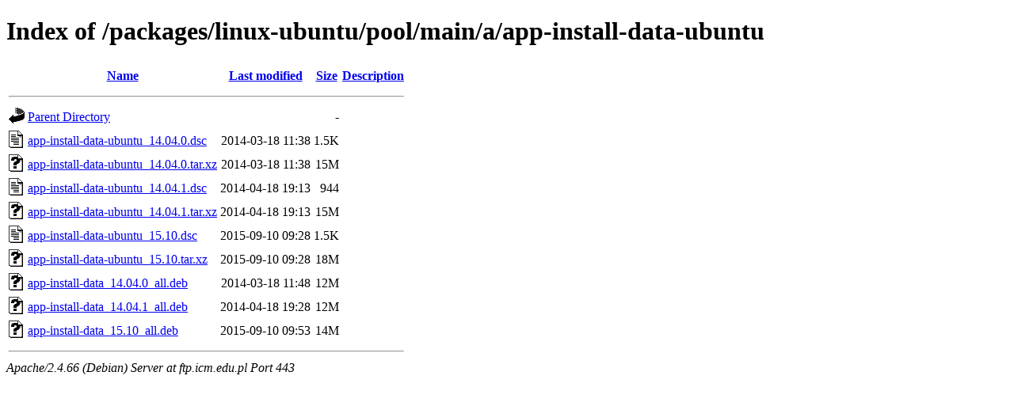

--- FILE ---
content_type: text/html;charset=UTF-8
request_url: https://ftp.icm.edu.pl/packages/linux-ubuntu/pool/main/a/app-install-data-ubuntu/
body_size: 684
content:
<!DOCTYPE HTML PUBLIC "-//W3C//DTD HTML 4.01//EN" "http://www.w3.org/TR/html4/strict.dtd">
<html>
 <head>
  <title>Index of /packages/linux-ubuntu/pool/main/a/app-install-data-ubuntu</title>
 </head>
 <body>
<h1>Index of /packages/linux-ubuntu/pool/main/a/app-install-data-ubuntu</h1>
  <table>
   <tr><th valign="top"><img src="/icons/blank.gif" alt="[ICO]"></th><th><a href="?C=N;O=D">Name</a></th><th><a href="?C=M;O=A">Last modified</a></th><th><a href="?C=S;O=A">Size</a></th><th><a href="?C=D;O=A">Description</a></th></tr>
   <tr><th colspan="5"><hr></th></tr>
<tr><td valign="top"><img src="/icons/back.gif" alt="[PARENTDIR]"></td><td><a href="/packages/linux-ubuntu/pool/main/a/">Parent Directory</a></td><td>&nbsp;</td><td align="right">  - </td><td>&nbsp;</td></tr>
<tr><td valign="top"><img src="/icons/text.gif" alt="[TXT]"></td><td><a href="app-install-data-ubuntu_14.04.0.dsc">app-install-data-ubuntu_14.04.0.dsc</a></td><td align="right">2014-03-18 11:38  </td><td align="right">1.5K</td><td>&nbsp;</td></tr>
<tr><td valign="top"><img src="/icons/unknown.gif" alt="[   ]"></td><td><a href="app-install-data-ubuntu_14.04.0.tar.xz">app-install-data-ubuntu_14.04.0.tar.xz</a></td><td align="right">2014-03-18 11:38  </td><td align="right"> 15M</td><td>&nbsp;</td></tr>
<tr><td valign="top"><img src="/icons/text.gif" alt="[TXT]"></td><td><a href="app-install-data-ubuntu_14.04.1.dsc">app-install-data-ubuntu_14.04.1.dsc</a></td><td align="right">2014-04-18 19:13  </td><td align="right">944 </td><td>&nbsp;</td></tr>
<tr><td valign="top"><img src="/icons/unknown.gif" alt="[   ]"></td><td><a href="app-install-data-ubuntu_14.04.1.tar.xz">app-install-data-ubuntu_14.04.1.tar.xz</a></td><td align="right">2014-04-18 19:13  </td><td align="right"> 15M</td><td>&nbsp;</td></tr>
<tr><td valign="top"><img src="/icons/text.gif" alt="[TXT]"></td><td><a href="app-install-data-ubuntu_15.10.dsc">app-install-data-ubuntu_15.10.dsc</a></td><td align="right">2015-09-10 09:28  </td><td align="right">1.5K</td><td>&nbsp;</td></tr>
<tr><td valign="top"><img src="/icons/unknown.gif" alt="[   ]"></td><td><a href="app-install-data-ubuntu_15.10.tar.xz">app-install-data-ubuntu_15.10.tar.xz</a></td><td align="right">2015-09-10 09:28  </td><td align="right"> 18M</td><td>&nbsp;</td></tr>
<tr><td valign="top"><img src="/icons/unknown.gif" alt="[   ]"></td><td><a href="app-install-data_14.04.0_all.deb">app-install-data_14.04.0_all.deb</a></td><td align="right">2014-03-18 11:48  </td><td align="right"> 12M</td><td>&nbsp;</td></tr>
<tr><td valign="top"><img src="/icons/unknown.gif" alt="[   ]"></td><td><a href="app-install-data_14.04.1_all.deb">app-install-data_14.04.1_all.deb</a></td><td align="right">2014-04-18 19:28  </td><td align="right"> 12M</td><td>&nbsp;</td></tr>
<tr><td valign="top"><img src="/icons/unknown.gif" alt="[   ]"></td><td><a href="app-install-data_15.10_all.deb">app-install-data_15.10_all.deb</a></td><td align="right">2015-09-10 09:53  </td><td align="right"> 14M</td><td>&nbsp;</td></tr>
   <tr><th colspan="5"><hr></th></tr>
</table>
<address>Apache/2.4.66 (Debian) Server at ftp.icm.edu.pl Port 443</address>
</body></html>
